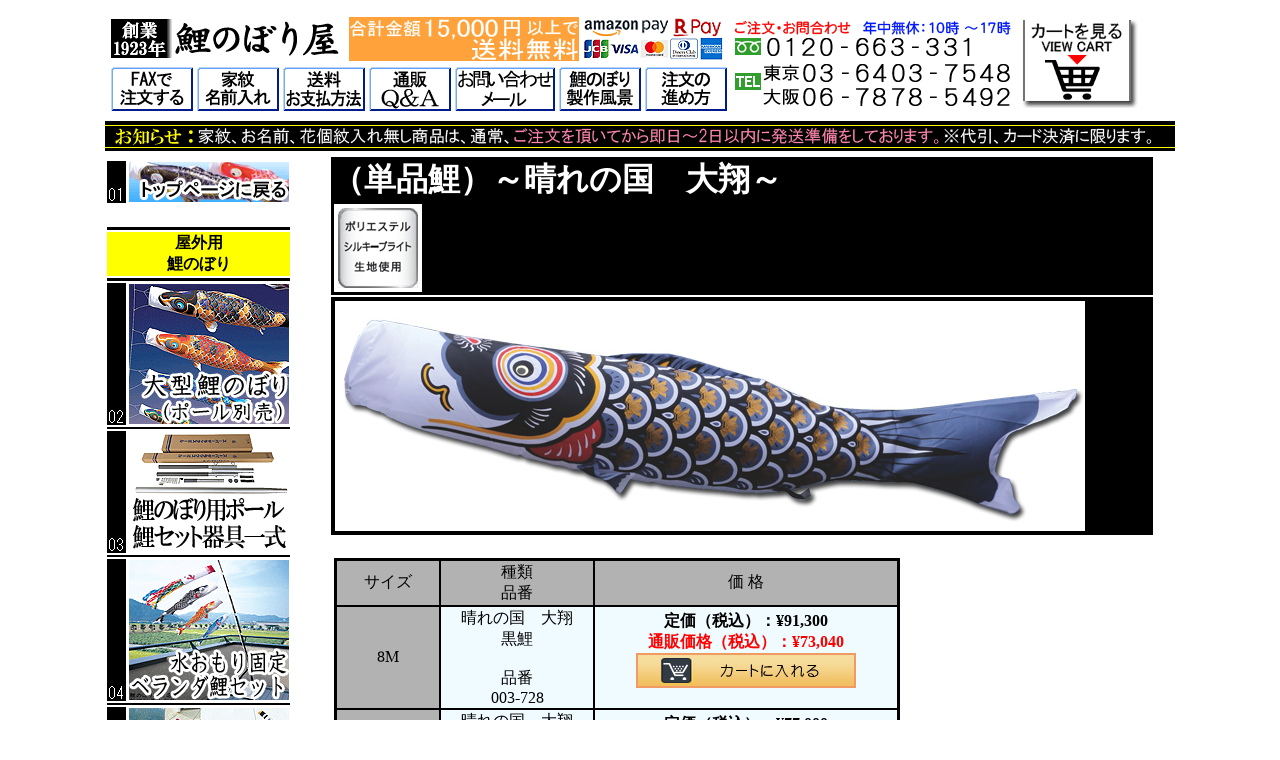

--- FILE ---
content_type: text/html
request_url: https://nitta-inc.co.jp/shoping/koinobori/09-102.html
body_size: 40314
content:
<!DOCTYPE HTML PUBLIC "-//W3C//DTD HTML 4.01 Transitional//EN">
<HTML>
<HEAD>
<meta name="google-site-verification" content="r0EAtpJzj3iz8vSOwsBO_rarHMMjmocIoC5UnMRougA" />
<meta http-equiv="Content-Type" content="text/html; charset=Shift_JIS">
<title>創業1923年　鯉のぼり屋</title>
<meta name="Keywords" content="こいのぼり,鯉のぼり,徳永鯉のぼり,徳永こいのぼり">
<meta name="description" content="普段は高級デパート等でしか並ぶ事のない最上級の鯉のぼりとして知られており、国内の行事、首相官邸にも飾られている、官邸鯉の ぼりとして知られています。" />
<link rel="canonical" href="https://nitta-inc.co.jp/shoping/koinobori/"/>
<link rel="apple-touch-icon" type="image/png" href="ico/apple-touch-icon-180x180.png"/>
<link rel="shortcut icon" href="ico/favicon.ico"/>
<link rel="shortcut icon" type="image/vnd.microsoft.icon" href="ico/favicon.ico"/>
<link rel="icon" type="image/vnd.microsoft.icon" href="ico/favicon.ico"/>
<link rel="icon" type="image/png" sizes="32x32" href="ico/icon-32x32.png">
<link rel="icon" type="image/png" href="ico/icon-192x192.png"/>

<meta property="fb:app_id" content="867170730365928">
<meta property="og:type" content="article"/>
<meta content="創業1923年　鯉のぼり屋 - トップページ" name="title"/>
<meta content="オリジナル鯉のぼり、国内公式イベント等で使うオリジナル品作成も多数の実績有り、作成いたします。" name="description"/>
<meta content='鯉のぼり,こいのぼり,徳永鯉のぼり,徳永こいのぼり' name='keywords'/>
<meta property="og:title" content="創業1923年　鯉のぼり屋"/>
<meta property="og:description" content="オリジナル鯉のぼり、国内公式イベント等で使うオリジナル品作成も多数の実績有り、作成いたします。" />
<meta property="og:image" content="https://nitta-inc.co.jp/shoping/koinobori/ico/fb-1200x630.png" />
<meta property="og:url" content="https://nitta-inc.co.jp/shoping/koinobori/" />
<meta property="og:site_name" content="創業1923年　鯉のぼり屋"/>
<meta content="summary_large_image" name="twitter:card" />
<meta content="@gJ1HcC9hbRfhdc0" name="twitter:site" />
<meta http-equiv="Content-Style-Type" content="text/css">
<meta name="GENERATOR" content="JustSystems Homepage Builder Version 22.0.2.0 for Windows">
<script type="text/javascript" language="JavaScript">
</script>

<!-- Global site tag (gtag.js) - Google Analytics -->
<script async src="https://www.googletagmanager.com/gtag/js?id=UA-214273524-1"></script>
<script>
  window.dataLayer = window.dataLayer || [];
  function gtag(){dataLayer.push(arguments);}
  gtag('set', 'linker', { 'domains': ['nitta-inc.co.jp', 'tokunaga-koinobori.com', 'makeshop.jp'] });
  gtag('js', new Date());
  gtag('config', 'UA-214273524-1');
</script>

<!-- Event snippet for アナリティクス用 カートに追加 conversion page -->
<script>
    document.addEventListener("DOMContentLoaded", function(event) {
        var elements = document.querySelectorAll('[action*="https://nitta-online.com/api/basket/add.html"]');
            for (var i = 0; i < elements.length; i++) {
            elements[i].addEventListener("click", function(event) {
            gtag('event', 'Desktop', { 'event_category': 'Cart' });
            }); } });
</script>

<!-- Event snippet for アナリティクス用（SP） カートに追加 conversion page -->
<script>
  document.addEventListener("DOMContentLoaded", function(event) {
  var elements = document.querySelectorAll('[class="btn btnCart"]');
  for (var i = 0; i < elements.length; i++) { elements[i].addEventListener("click", function(event) {
    gtag('event', 'SP', { 'event_category': 'Cart' });
     }); } });
</script>

<!-- Global site tag (gtag.js) - Google Ads: 1071098306 -->
<script async src="https://www.googletagmanager.com/gtag/js?id=AW-1071098306"></script>
<script>
  window.dataLayer = window.dataLayer || [];
  function gtag(){dataLayer.push(arguments);}
 gtag('set', 'linker', { 'domains': ['nitta-inc.co.jp', 'tokunaga-koinobori.com', 'makeshop.jp'] });
  gtag('js', new Date());
  gtag('config', 'AW-1071098306');
</script>

<!-- Event snippet for カートに追加 conversion page -->
<script>
    document.addEventListener("DOMContentLoaded", function(event) {
        var elements = document.querySelectorAll('[action*="https://nitta-online.com/api/basket/add.html"]');
            for (var i = 0; i < elements.length; i++) {
            elements[i].addEventListener("click", function(event) {
                     gtag('event', 'conversion', { 'send_to': 'AW-1071098306/yTGdCPP4iYYDEMLT3v4D' });
            });
            }
    });
</script>

<!-- Event snippet for （SP 用） カートに追加 conversion page -->
<script>
  document.addEventListener("DOMContentLoaded", function(event) {
  var elements = document.querySelectorAll('[class="btn btnCart"]');
  for (var i = 0; i < elements.length; i++) { elements[i].addEventListener("click", function(event) {
    gtag('event', 'SP', { 'event_category': 'Cart' });
     }); } });
</script>

</HEAD>
 <!--TOPのリンクSTART-->   
<body bgcolor="#ffffff">
<div align="center">
  <table border="0">
    <tbody>
      <tr>
        <td colspan="3">
        <table border="0" bgcolor="#ffffff">
        <TBODY>
          <TR>
            <TD valign="top">
              <TABLE border="0">
        <TBODY>
          <TR>
          <TD><a href="index.html" target="_self"><img src="00_ue/title_nitta.gif" width="230" height="39" border="0"></a></TD>
          <TD></TD>
          <TD><a href="63.html" target="_self"><img src="00_ue/postage.gif" width="230" height="44" border="0"></a></TD>
          <TD><img src="00_ue/card.gif" width="140" height="44" border="0"></TD>
          </TR>
        </TBODY>
      </TABLE>
          <TABLE border="0">
        <TBODY>
          <TR>
            <TD><a href="61.html" target="_self"><img src="00_ue/01.gif" width="82" height="44" border="0"></a></TD>
            <TD><a href="60.html" target="_self"><img src="00_ue/02.gif" width="82" height="44" border="0"></a></TD>
            <TD><a href="63.html" target="_self"><img src="00_ue/03.gif" width="82" height="44" border="0"></a></TD>
            <TD><a href="64.html" target="_self"><img src="00_ue/04.gif" width="82" height="44" border="0"></a></TD>
            <TD><a href="62.html" target="_self"><img src="00_ue/05.gif" width="100" height="44" border="0"></a></TD>
            <TD><a href="65.html" target="_self"><img src="00_ue/06.gif" width="82" height="44" border="0"></a></TD>
            <TD><a href="66.html" target="_self"><img src="00_ue/07.gif" width="82" height="44" border="0"></a></TD>
          </TR>
              </TBODY>
      </TABLE>
            </TD>
            <TD align="center"><img src="00_ue/phone.gif" width="280" height="88" border="0"></TD>
              <TD align="center"><a href="https://nitta-online.com/shop/basket.html" target="_self"><img src="00_ue/basket.gif" width="125" height="88" border="0"></a></TD>
            </TR>
        </TBODY>
      </table>
        </td>
      </tr>
<!--お知らせSTART-->
      <tr>
        <td colspan="3"><img src="00_ue/notice.gif" width="1070" height="30" border="0"></td>
      </tr>
<!--お知らせEND-->
<!--ここまでTOPのリンクEND-->
<!--メニューリンクSTART-->
      <tr>
        <td width="200" valign="top">
        <table border="0">
          <tbody>
            <tr>
              <td valign="bottom"></td>
              <td valign="bottom"></td>
            </tr>
            <tr>
              <td valign="bottom" bgcolor="#000000" align="center"><img src="number/01.gif" width="17" height="15" border="0"></td>
              <td valign="bottom"><a href="index.html" target="_self"><img src="00_left/01.gif" width="160" height="40" border="0"></a></td>
            </tr>
            <tr>
              <td valign="bottom" bgcolor="#ffffff" align="center" colspan="2"><br>
              </td>
            </tr>
            <tr>
              <td valign="bottom" align="center" colspan="2" style="background-color : #000000;" height="3"></td>
            </tr>
            <tr>
              <td valign="bottom" bgcolor="#ffff00" align="center" colspan="2"><b>屋外用<br>
              鯉のぼり</b></td>
            </tr>
            <tr>
              <td valign="bottom" align="center" colspan="2" style="background-color : #000000;" height="3"></td>
            </tr>
            <tr>
              <td valign="bottom" bgcolor="#000000" align="center"><img src="number/02.gif" width="17" height="15" border="0"></td>
              <td valign="bottom"><a href="02.html" target="_self"><img src="00_left/02.gif" width="160" height="140" border="0"></a></td>
            </tr>
            <tr>
              <td valign="bottom" bgcolor="#000000" align="center" colspan="2"></td>
            </tr>
            <tr>
              <td valign="bottom" bgcolor="#000000" align="center"><img src="number/03.gif" width="17" height="15" border="0"></td>
              <td valign="bottom"><a href="03.html" target="_self"><img src="00_left/04.gif" width="160" height="120" border="0"></a></td>
            </tr>
            <tr>
              <td valign="bottom" bgcolor="#000000" align="center" colspan="2"></td>
            </tr>
            <tr>
              <td valign="bottom" bgcolor="#000000" align="center"><img src="number/04.gif" width="17" height="15" border="0"></td>
              <td valign="bottom"><a href="04.html" target="_self"><img src="00_left/05.gif" width="160" height="140" border="0"></a></td>
            </tr>
            <tr>
              <td valign="bottom" height="2" align="center" colspan="2" bgcolor="#000000"></td>
            </tr>
            <tr>
              <td valign="bottom" bgcolor="#000000" align="center"><img src="number/05.gif" width="17" height="15" border="0"></td>
              <td valign="bottom"><a href="05.html" target="_self"><img src="00_left/06.gif" width="160" height="140" border="0"></a></td>
            </tr>
            <tr>
              <td valign="bottom" height="2" align="center" colspan="2" bgcolor="#000000"></td>
            </tr>
            <tr>
              <td valign="bottom" bgcolor="#000000" align="center"><img src="number/06.gif" width="17" height="15" border="0"></td>
              <td valign="bottom"><a href="06.html" target="_self"><img src="00_left/07.gif" width="160" height="140" border="0"></a></td>
            </tr>
            <tr>
              <td valign="bottom" height="2" align="center" colspan="2" bgcolor="#000000"></td>
            </tr>
            <tr>
              <td valign="bottom" bgcolor="#000000" align="center"><img src="number/07.gif" width="17" height="15" border="0"></td>
              <td valign="bottom"><a href="07.html" target="_self"><img src="00_left/08.gif" width="160" height="140" border="0"></a></td>
            </tr>
            <tr>
              <td valign="bottom" height="2" align="center" colspan="2" bgcolor="#000000"></td>
            </tr>
            <tr>
              <td valign="bottom" bgcolor="#000000" align="center"><img src="number/08.gif" width="17" height="15" border="0"></td>
              <td valign="bottom"><a href="08.html" target="_self"><img src="00_left/09.gif" width="160" height="140" border="0"></a></td>
            </tr>
            <tr>
              <td valign="bottom" bgcolor="#000000" align="center" colspan="2"></td>
            </tr>
            <tr>
              <td valign="bottom" bgcolor="#000000" align="center"><img src="number/09.gif" width="17" height="15" border="0"></td>
              <td valign="bottom"><a href="09.html" target="_self"><img src="00_left/10.gif" width="160" height="120" border="0"></a></td>
            </tr>
            <tr>
              <td valign="bottom" bgcolor="#000000" align="center" colspan="2"></td>
            </tr>
            <tr>
              <td valign="bottom" bgcolor="#000000" align="center"><img src="number/10.gif" width="17" height="15" border="0"></td>
              <td valign="bottom"><a href="10.html" target="_self"><img src="00_left/12.gif" width="160" height="80" border="0"></a></td>
            </tr>
            <tr>
              <td valign="bottom" bgcolor="#000000" align="center" colspan="2"></td>
            </tr>
            <tr>
              <td valign="bottom" bgcolor="#000000" align="center"><img src="number/11.gif" width="17" height="15" border="0"></td>
              <td valign="bottom"><a href="11.html" target="_self"><img src="00_left/11.gif" width="160" height="120" border="0"></a></td>
            </tr>
            <tr>
              <td valign="bottom" bgcolor="#000000" align="center" colspan="2"></td>
            </tr>
            <tr>
              <td valign="bottom" bgcolor="#000000" align="center"><img src="number/12.gif" width="17" height="15" border="0"></td>
              <td valign="bottom"><a href="12.html" target="_self"><img src="00_left/13.gif" width="160" height="140" border="0"></a></td>
            </tr>
            <tr>
              <td valign="bottom" bgcolor="#000000" align="center" colspan="2"></td>
            </tr>
            <tr>
              <td valign="bottom" bgcolor="#000000" align="center"><img src="number/13.gif" width="17" height="15" border="0"></td>
              <td valign="bottom"><a href="13.html" target="_self"><img src="00_left/15b.jpg" width="160" height="140" border="0"></a></td>
            </tr>
            <tr>
              <td valign="bottom" bgcolor="#000000" align="center" colspan="2"></td>
            </tr>
            <tr>
              <td valign="bottom" bgcolor="#ffffff" align="center" colspan="2"><br>
              </td>
            </tr>
            <tr>
              <td valign="bottom" align="center" colspan="2" style="background-color : #000000;" height="3"></td>
            </tr>
            <tr>
              <td valign="bottom" bgcolor="#ffff00" align="center" colspan="2"><b>鯉のぼり用<br>
              消耗品</b></td>
            </tr>
            <tr>
              <td valign="bottom" align="center" colspan="2" style="background-color : #000000;" height="3"></td>
            </tr>
            <tr>
              <td valign="bottom" bgcolor="#000000" align="center"><img src="number/14.gif" width="17" height="15" border="0"></td>
              <td valign="bottom"><a href="14.html" target="_self"><img src="00_left/16.gif" width="160" height="90" border="0"></a></td>
            </tr>
            <tr>
              <td valign="bottom" bgcolor="#000000" align="center" colspan="2"></td>
            </tr>
            <tr>
              <td valign="bottom" bgcolor="#000000" align="center"><img src="number/15.gif" width="17" height="15" border="0"></td>
              <td valign="bottom"><a href="15.html" target="_self"><img src="00_left/17.gif" width="160" height="120" border="0"></a></td>
            </tr>
            <tr>
              <td valign="bottom" bgcolor="#000000" align="center" colspan="2"></td>
            </tr>
            <tr>
              <td valign="bottom" bgcolor="#ffffff" align="center" colspan="2"><br>
              </td>
            </tr>
            <tr>
              <td valign="bottom" align="center" colspan="2" style="background-color : #000000;" height="3"></td>
            </tr>
            <tr>
              <td valign="bottom" bgcolor="#ffff00" align="center" colspan="2"><b>屋内用<br>
              鯉のぼり</b></td>
            </tr>
            <tr>
              <td valign="bottom" align="center" colspan="2" style="background-color : #000000;" height="3"></td>
            </tr>
            <tr>
              <td valign="bottom" bgcolor="#000000" align="center"><img src="number/16.gif" width="17" height="15" border="0"></td>
              <td valign="bottom"><a href="16.html" target="_self"><img src="00_left/19.gif" width="160" height="120" border="0"></a></td>
            </tr>
            <tr>
              <td valign="bottom" bgcolor="#000000" align="center" colspan="2"></td>
            </tr>
            <tr>
              <td valign="bottom" bgcolor="#000000" align="center"><img src="number/17.gif" width="17" height="15" border="0"></td>
              <td valign="bottom"><a href="17.html" target="_self"><img src="00_left/20.gif" width="160" height="150" border="0"></a></td>
            </tr>
            <tr>
              <td valign="bottom" bgcolor="#000000" align="center" colspan="2"></td>
            </tr>
            <tr>
              <td valign="bottom" bgcolor="#000000" align="center"><img src="number/00-eva.gif" width="17" height="195" border="0"></td>
              <td valign="bottom"><a href="00-eva.html" target="_self"><img src="00_left/01-eva.gif" width="160" height="195" border="0"></a></td>
            </tr>
            <tr>
              <td valign="bottom" bgcolor="#000000" align="center" colspan="2"></td>
            </tr>
            <tr>
              <td valign="bottom" bgcolor="#000000" align="center"><img src="number/18.gif" width="17" height="15" border="0"></td>
              <td valign="bottom"><a href="18.html" target="_self"><img src="00_left/21.gif" width="160" height="140" border="0"></a></td>
            </tr>
            <tr>
              <td valign="bottom" bgcolor="#000000" align="center" colspan="2"></td>
            </tr>
            <tr>
              <td valign="bottom" bgcolor="#ffffff" align="center" colspan="2"><br>
              </td>
            </tr>
            <tr>
              <td valign="bottom" align="center" colspan="2" style="background-color : #000000;" height="3"></td>
            </tr>
            <tr>
              <td valign="bottom" bgcolor="#ffff00" align="center" colspan="2"><b>室内用<br>
              旗飾り</b></td>
            </tr>
            <tr>
              <td valign="bottom" align="center" colspan="2" style="background-color : #000000;" height="3"></td>
            </tr>
            <tr>
              <td valign="bottom" bgcolor="#000000" align="center"><img src="number/19.gif" width="17" height="15" border="0"></td>
              <td valign="bottom"><a href="19.html" target="_self"><img src="00_left/25.gif" width="160" height="140" border="0"></a></td>
            </tr>
            <tr>
              <td valign="bottom" bgcolor="#000000" align="center" colspan="2"></td>
            </tr>
            <tr>
              <td valign="bottom" bgcolor="#000000" align="center"><img src="number/20.gif" width="17" height="15" border="0"></td>
              <td valign="bottom"><a href="20.html" target="_self"><img src="00_left/26.gif" width="160" height="120" border="0"></a></td>
            </tr>
            <tr>
              <td valign="bottom" bgcolor="#000000" align="center" colspan="2"></td>
            </tr>
            <tr>
              <td valign="bottom" bgcolor="#ffffff" align="center" colspan="2"><br>
              </td>
            </tr>
            <tr>
              <td valign="bottom" align="center" colspan="2" style="background-color : #000000;" height="3"></td>
            </tr>
            <tr>
              <td valign="bottom" bgcolor="#ffff00" align="center" colspan="2"><b>室外用<br>
              旗飾り</b></td>
            </tr>
            <tr>
              <td valign="bottom" align="center" colspan="2" style="background-color : #000000;" height="3"></td>
            </tr>
            <tr>
              <td valign="bottom" bgcolor="#000000" align="center"><img src="number/21.gif" width="17" height="15" border="0"></td>
              <td valign="bottom"><a href="21.html" target="_self"><img src="00_left/22.gif" width="160" height="140" border="0"></a></td>
            </tr>
            <tr>
              <td valign="bottom" bgcolor="#000000" align="center" colspan="2"></td>
            </tr>
            <tr>
              <td valign="bottom" bgcolor="#000000" align="center"><img src="number/22.gif" width="17" height="15" border="0"></td>
              <td valign="bottom"><a href="22.html" target="_self"><img src="00_left/23.gif" width="160" height="140" border="0"></a></td>
            </tr>
            <tr>
              <td valign="bottom" bgcolor="#000000" align="center" colspan="2"></td>
            </tr>
            <tr>
              <td valign="bottom" bgcolor="#000000" align="center"><img src="number/23.gif" width="17" height="15" border="0"></td>
              <td valign="bottom"><a href="23.html" target="_self"><img src="00_left/14.gif" width="160" height="140" border="0"></a></td>
            </tr>
            <tr>
              <td valign="bottom" height="2" align="center" colspan="2" bgcolor="#000000"></td>
            </tr>
            <tr>
              <td valign="bottom" bgcolor="#000000" align="center"><img src="number/24.gif" width="17" height="15" border="0"></td>
              <td valign="bottom"><a href="24.html" target="_self"><img src="00_left/24.gif" width="160" height="90" border="0"></a></td>
            </tr>
            <tr>
              <td valign="bottom" bgcolor="#000000" align="center" colspan="2"></td>
            </tr>
            <tr>
              <td valign="bottom" bgcolor="#ffffff" align="center" colspan="2"><br>
              </td>
            </tr>
            <tr>
              <td valign="bottom" align="center" colspan="2" style="background-color : #000000;" height="3"></td>
            </tr>
            <tr>
              <td valign="bottom" bgcolor="#ffff00" align="center" colspan="2"><b>イベント用<br>
              景品</b></td>
            </tr>
            <tr>
              <td valign="bottom" align="center" colspan="2" style="background-color : #000000;" height="3"></td>
            </tr>
            <tr>
              <td valign="bottom" bgcolor="#000000" align="center"><img src="number/25.gif" width="17" height="15" border="0"></td>
              <td valign="bottom"><a href="25.html" target="_self"><img src="00_left/27.gif" width="160" height="80" border="0"></a></td>
            </tr>
            <tr>
              <td valign="bottom" height="2" align="center" colspan="2" bgcolor="#000000"></td>
            </tr>
            <tr>
              <td valign="bottom" bgcolor="#ffffff" align="center" colspan="2"><br>
              </td>
            </tr>
            <tr>
              <td valign="bottom" align="center" colspan="2" style="background-color : #000000;" height="3"></td>
            </tr>
            <tr>
              <td valign="bottom" bgcolor="#ffff00" align="center" colspan="2"><b>企業<br>
              特注品</b></td>
            </tr>
            <tr>
              <td valign="bottom" align="center" colspan="2" style="background-color : #000000;" height="3"></td>
            </tr>
            <tr>
              <td valign="bottom" bgcolor="#000000" align="center"><img src="number/26.gif" width="17" height="15" border="0"></td>
              <td valign="bottom"><a href="26.html" target="_self"><img src="00_left/15.gif" width="160" height="140" border="0"></a></td>
            </tr>
            <tr>
              <td valign="bottom" height="2" align="center" colspan="2" bgcolor="#000000"></td>
            </tr>
            <tr>
              <td valign="bottom" bgcolor="#ffffff" align="center" colspan="2"><br>
              </td>
            </tr>
            <tr>
              <td valign="bottom" align="center" colspan="2" style="background-color : #000000;" height="3"></td>
            </tr>
            <tr>
              <td valign="bottom" bgcolor="#ffff00" align="center" colspan="2"><b>海外発送<br>
              サービス</b></td>
            </tr>
            <tr>
              <td valign="bottom" align="center" colspan="2" style="background-color : #000000;" height="3"></td>
            </tr>
            <tr>
              <td valign="bottom" bgcolor="#000000" align="center"><img src="number/27.gif" width="17" height="15" border="0"></td>
              <td valign="bottom"><a href="27.html" target="_self"><img src="00_left/35.gif" width="160" height="110" border="0"></a></td>
            </tr>
            <tr>
              <td valign="bottom" height="2" align="center" colspan="2" bgcolor="#000000"></td>
            </tr>
            <tr>
              <td valign="bottom" bgcolor="#ffffff" align="center" colspan="2"><br>
              </td>
            </tr>
            <tr>
              <td valign="bottom" align="center" colspan="2" style="background-color : #000000;" height="3"></td>
            </tr>
            <tr>
              <td valign="bottom" bgcolor="#ffff00" align="center" colspan="2"><b>修理<br>
              クリーニング</b></td>
            </tr>
            <tr>
              <td valign="bottom" align="center" colspan="2" style="background-color : #000000;" height="3"></td>
            </tr>
            <tr>
              <td valign="bottom" bgcolor="#000000" align="center"><img src="number/28.gif" width="17" height="15" border="0"></td>
              <td valign="bottom"><a href="28.html" target="_self"><img src="00_left/18.gif" width="160" height="170" border="0"></a></td>
            </tr>
            <tr>
              <td valign="bottom" bgcolor="#000000" align="center" colspan="2"></td>
            </tr>
            <tr>
              <td valign="bottom" bgcolor="#ffffff" align="center" colspan="2"><br>
              </td>
            </tr>
            <tr>
              <td valign="bottom" align="center" colspan="2" style="background-color : #000000;" height="3"></td>
            </tr>
            <tr>
              <td valign="bottom" bgcolor="#ffff00" align="center" colspan="2"><b>カタログ</b></td>
            </tr>
            <tr>
              <td valign="bottom" align="center" colspan="2" style="background-color : #000000;" height="3"></td>
            </tr>
            <tr>
              <td valign="bottom" bgcolor="#000000" align="center"><img src="number/29.gif" width="17" height="15" border="0"></td>
              <td valign="bottom"><a href="29.html" target="_self"><img src="00_left/29.gif" width="160" height="120" border="0"></a></td>
            </tr>
            <tr>
              <td valign="bottom" height="2" align="center" colspan="2" bgcolor="#000000"></td>
            </tr>
            <tr>
              <td valign="bottom" bgcolor="#ffffff" align="center" colspan="2"><br>
              </td>
            </tr>
            <tr>
              <td valign="bottom" align="center" colspan="2" style="background-color : #000000;" height="3"></td>
            </tr>
            <tr>
              <td valign="bottom" bgcolor="#ffff00" align="center" colspan="2"><b>商品<br>
              会社情報</b></td>
            </tr>
            <tr>
              <td valign="bottom" align="center" colspan="2" style="background-color : #000000;" height="3"></td>
            </tr>
            <tr>
              <td valign="bottom" bgcolor="#000000" align="center"><img src="number/30.gif" width="17" height="15" border="0"></td>
              <td valign="bottom"><a href="30.html" target="_self"><img src="00_left/30.gif" width="160" height="120" border="0"></a></td>
            </tr>
            <tr>
              <td valign="bottom" bgcolor="#000000" align="center" colspan="2"></td>
            </tr>
            <tr>
              <td valign="bottom" bgcolor="#000000" align="center"><img src="number/31.gif" width="17" height="15" border="0"></td>
              <td valign="bottom"><a href="31.html" target="_self"><img src="00_left/28.gif" width="160" height="80" border="0"></a></td>
            </tr>
            <tr>
              <td valign="bottom" bgcolor="#000000" align="center" colspan="2"></td>
            </tr>
            <tr>
              <td valign="bottom" bgcolor="#000000" align="center"><img src="number/32.gif" width="17" height="15" border="0"></td>
              <td valign="bottom"><a href="32.html" target="_self"><img src="00_left/31.gif" width="160" height="80" border="0"></a></td>
            </tr>
            <tr>
              <td valign="bottom" bgcolor="#000000" align="center" colspan="2"></td>
            </tr>
            <tr>
              <td valign="bottom" bgcolor="#000000" align="center"><img src="number/33.gif" width="17" height="15" border="0"></td>
              <td valign="bottom"><a href="33.html" target="_self"><img src="00_left/32.gif" width="160" height="110" border="0"></a></td>
            </tr>
            <tr>
              <td valign="bottom" bgcolor="#000000" align="center" colspan="2"></td>
            </tr>
            <tr>
              <td valign="bottom" bgcolor="#000000" align="center"><img src="number/34.gif" width="17" height="15" border="0"></td>
              <td valign="bottom"><a href="34.html" target="_self"><img src="00_left/33.gif" width="160" height="120" border="0"></a></td>
            </tr>
            <tr>
              <td valign="bottom" bgcolor="#000000" align="center" colspan="2"></td>
            </tr>
            <tr>
              <td valign="bottom" bgcolor="#000000" align="center"><img src="number/35.gif" width="17" height="15" border="0"></td>
              <td valign="bottom"><a href="35.html" target="_self"><img src="00_left/34.gif" width="160" height="70" border="0"></a></td>
            </tr>
            <tr>
              <td valign="bottom" bgcolor="#000000" align="center" colspan="2"></td>
            </tr>
          </tbody>
        </table>
        <br>
        </td>
        <!--メニューリンクEND-->
<!--本体のエクスプローラリンクSTART-->
       <td align="center" colspan="2" width="780" valign="top">
        <TABLE border="0">
        <TBODY>
          <TR>
            <TD width="820" bgcolor="#000000" height="4" nowrap><b><font size="+3" color="#ffffff">（単品鯉）<nobr>～晴れの国　大翔～</nobr></font></b><br>
              <TABLE border="0">
                    <TBODY>
                      <TR>
                        <TD width="85" height="85" bgcolor="#ffffff">
                        <TABLE border="0">
                    <TBODY>
                      <TR>
                          <TD><img src="2013/kamon/idex_07.gif" width="80" height="80" border="0"></TD>
                            </TR>
                    </TBODY>
                  </TABLE>
                  </TD>
                      </TR>
                    </TBODY>
                  </TABLE>
              </TD>
          </TR>
          <TR>
            <TD width="820" bgcolor="#000000">
            <table border="0">
              <tbody>
                <tr>
                  <td><img src="tanpin_2020/k/u_taisyou01.jpg" width="750" height="230" border="0"></td>
                  <td></td>
                </tr>
              </tbody>
            </table>
            </TD>
          </TR>
          <TR>
            <TD width="820"><br>
            <TABLE border="0">
        <TBODY>
          <TR>
            <TD bgcolor="#000000">
            <TABLE>
              <TBODY>
                <TR>
                        <td align="center" width="100" bgcolor="#b2b2b2" valign="middle"><nobr>サイズ</nobr></td>
                        <td bgcolor="#b2b2b2" align="center" valign="middle" width="150">種類<br>
                          品番</td>
                          <td align="center" bgcolor="#b2b2b2" valign="middle" width="300">価 格</td>
                        </TR>
                        <TR>
                        <td bgcolor="#b2b2b2" valign="middle" align="center" width="100">8M</td>
                        <td bgcolor="#f0fbff" valign="middle" align="center" width="150">晴れの国　大翔<br>
                          黒鯉<br>
                          <br>
                          品番<br>
                          003-728</td>
                        <td align="center" bgcolor="#f0fbff" valign="middle" width="250"><b><nobr>定価（税込）：<span>&yen;</span>91,300</nobr><font color="#ff0000"><br>
      <nobr>通販価格（税込）：<span>&yen;</span>73,040</nobr></font></b><br>
                          <form action="https://nitta-online.com/api/basket/add.html" method="post">
<input type="hidden" name="brand_info" value="1,000000001789,1">
<input type="image" src="button.png" alt="add to cart">
</form>
                          </td>
                      </TR>
                <TR>
                        <td bgcolor="#b2b2b2" valign="middle" align="center" width="100">7M</td>
                        <td bgcolor="#f0fbff" valign="middle" align="center" width="150">晴れの国　大翔<br>
                          黒鯉<br>
                          <br>
                          品番<br>
                          003-707</td>
                        <td align="center" bgcolor="#f0fbff" valign="middle" width="250"><b><nobr>定価（税込）：<span>&yen;</span>77,000</nobr><font color="#ff0000"><br>
      <nobr>通販価格（税込）：<span>&yen;</span>61,600</nobr></font></b><br>
                          <form action="https://nitta-online.com/api/basket/add.html" method="post">
<input type="hidden" name="brand_info" value="1,000000001790,1">
<input type="image" src="button.png" alt="add to cart">
</form>
                          </td>
                      </TR>
                <TR>
                        <td bgcolor="#b2b2b2" valign="middle" align="center" width="100">6M</td>
                        <td bgcolor="#f0fbff" valign="middle" align="center" width="150"><nobr>晴れの国　大翔<br>
                          黒鯉</nobr><br>
                          <br>
                          品番<br>
                          003-708</td>
                        <td align="center" bgcolor="#f0fbff" valign="middle" width="250"><b><nobr>定価（税込）：<span>&yen;</span>65,000</nobr><font color="#ff0000"><br>
      <nobr>通販価格（税込）：<span>&yen;</span>52,000</nobr></font></b><br>
                          <form action="https://nitta-online.com/api/basket/add.html" method="post">
<input type="hidden" name="brand_info" value="1,000000001792,1">
<input type="image" src="button.png" alt="add to cart">
</form>
                          </td>
                      </TR>
                <TR>
                        <td bgcolor="#b2b2b2" valign="middle" align="center" width="100">5M</td>
                        <td bgcolor="#f0fbff" valign="middle" align="center" width="150"><nobr>晴れの国　大翔<br>
                          黒鯉</nobr><br>
                          <br>
                          品番<br>
                          003-709</td>
                        <td align="center" bgcolor="#f0fbff" valign="middle" width="250"><b><nobr>定価（税込）：<span>&yen;</span>51,400</nobr><font color="#ff0000"><br>
      <nobr>通販価格（税込）：<span>&yen;</span>41,120</nobr></font></b><br>
                          <form action="https://nitta-online.com/api/basket/add.html" method="post">
<input type="hidden" name="brand_info" value="1,000000001795,1">
<input type="image" src="button.png" alt="add to cart">
</form>
                          </td>
                      </TR>
                <TR>
                        <td bgcolor="#b2b2b2" valign="middle" align="center" width="100">4M</td>
                        <td bgcolor="#f0fbff" valign="middle" align="center" width="150"><nobr>晴れの国　大翔<br>
                          黒鯉</nobr><br>
                          <br>
                          品番<br>
                          003-710</td>
                        <td align="center" bgcolor="#f0fbff" valign="middle" width="250"><b><nobr>定価（税込）：<span>&yen;</span>41,000</nobr><font color="#ff0000"><br>
      <nobr>通販価格（税込）：<span>&yen;</span>32,800<br>
                          </nobr></font></b>
                          <form action="https://nitta-online.com/api/basket/add.html" method="post">
<input type="hidden" name="brand_info" value="1,000000001799,1">
<input type="image" src="button.png" alt="add to cart">
</form>
                          </td>
                      </TR>
                <TR>
                        <td bgcolor="#b2b2b2" valign="middle" align="center" width="100">3M</td>
                        <td bgcolor="#f0fbff" valign="middle" align="center" width="150"><nobr>晴れの国　大翔<br>
                          黒鯉</nobr><br>
                          <br>
                          品番<br>
                          003-711</td>
                        <td align="center" bgcolor="#f0fbff" valign="middle" width="250"><b><nobr>定価（税込）：<span>&yen;</span>18,000</nobr><font color="#ff0000"><br>
      <nobr>通販価格（税込）：<span>&yen;</span>14,400</nobr></font></b><br>
                          <form action="https://nitta-online.com/api/basket/add.html" method="post">
<input type="hidden" name="brand_info" value="1,000000001804,1">
<input type="image" src="button.png" alt="add to cart">
</form>
                          </td>
                      </TR>
                <TR>
                        <td bgcolor="#b2b2b2" valign="middle" align="center" width="100">2M</td>
                        <td bgcolor="#ffff99" valign="middle" align="center" width="150"><nobr>晴れの国　大翔<br>
                          黒鯉</nobr><br>
                          <br>
                          品番<br>
                          003-712</td>
                        <td align="center" bgcolor="#ffff99" valign="middle" width="250"><b><nobr>定価（税込）：<span>&yen;</span>13,500</nobr><font color="#ff0000"><br>
      <nobr>通販価格（税込）：<span>&yen;</span>10,800</nobr></font></b><br>
                          <form action="https://nitta-online.com/api/basket/add.html" method="post">
<input type="hidden" name="brand_info" value="1,000000001809,1">
<input type="image" src="button.png" alt="add to cart">
</form>
                          </td>
                      </TR>
                <TR>
                        <td bgcolor="#b2b2b2" valign="middle" align="center" width="100">1.5M</td>
                        <td bgcolor="#ffff99" valign="middle" align="center" width="150"><nobr>晴れの国　大翔<br>
                          黒鯉</nobr><br>
                          <br>
                          品番<br>
                          003-713</td>
                        <td align="center" bgcolor="#ffff99" valign="middle" width="250"><b><nobr>定価（税込）：<span>&yen;</span>9,700</nobr><font color="#ff0000"><br>
      <nobr>通販価格（税込）：<span>&yen;</span>7,760</nobr></font></b><br>
                          <form action="https://nitta-online.com/api/basket/add.html" method="post">
<input type="hidden" name="brand_info" value="1,000000001814,1">
<input type="image" src="button.png" alt="add to cart">
</form>
                          </td>
                      </TR>
                        <TR>
                        <td bgcolor="#b2b2b2" valign="middle" align="center" width="100">1M</td>
                        <td bgcolor="#f0fbff" valign="middle" align="center" width="150">-</td>
                        <td align="center" bgcolor="#f0fbff" valign="middle" width="250">-</td>
                      </TR>
                <TR>
                        <td bgcolor="#b2b2b2" valign="middle" align="center" width="100">0.8M</td>
                        <td bgcolor="#f0fbff" valign="middle" align="center" width="150">-</td>
                        <td align="center" bgcolor="#f0fbff" valign="middle" width="250">-</td>
                      </TR>
              </TBODY>
            </TABLE>
            </TD>
          </TR>
        </TBODY>
      </TABLE>
              ■2ｍ・1.5ｍのひれはヒートカットしています、1ｍ以下のひれは本体と一体になっています。<BR>
      </TD>
            </TR>
          </TBODY>
        </TABLE>
        </td>

  <!--本体のリンクSTART-->
      </tr>
    </tbody>
  </table>
</div>
</body>
<!--本体のリンクEND--> 
</HTML>